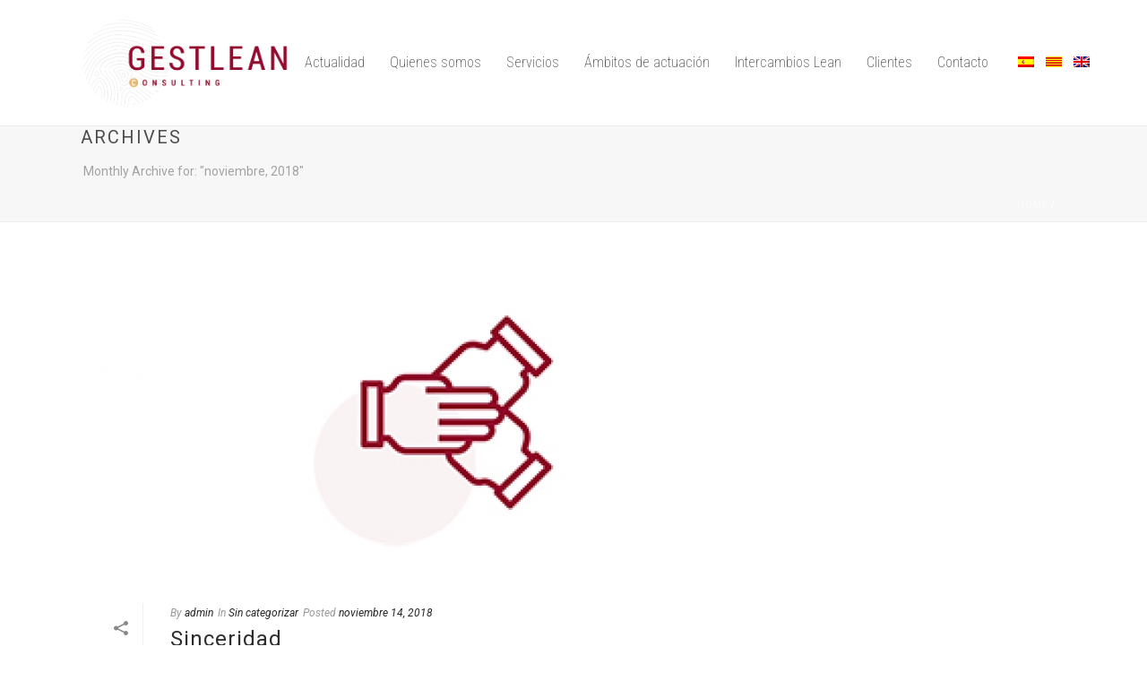

--- FILE ---
content_type: text/plain
request_url: https://www.google-analytics.com/j/collect?v=1&_v=j102&a=982211275&t=pageview&_s=1&dl=https%3A%2F%2Fwww.gestleanconsulting.com%2F2018%2F11%2F%3Flang%3Des&ul=en-us%40posix&dt=noviembre%202018%20%E2%80%93%20Gestlean%20Consulting&sr=1280x720&vp=1280x720&_u=YEBAAEABAAAAACAAI~&jid=416126709&gjid=250568025&cid=200009897.1768692886&tid=UA-168237661-1&_gid=1419940822.1768692886&_r=1&_slc=1&gtm=45He61e1n81WR9MTVWza200&gcd=13l3l3l3l1l1&dma=0&tag_exp=103116026~103200004~104527907~104528500~104684208~104684211~105391253~115938466~115938468~117041587&z=589582959
body_size: -453
content:
2,cG-KZB499Q34M